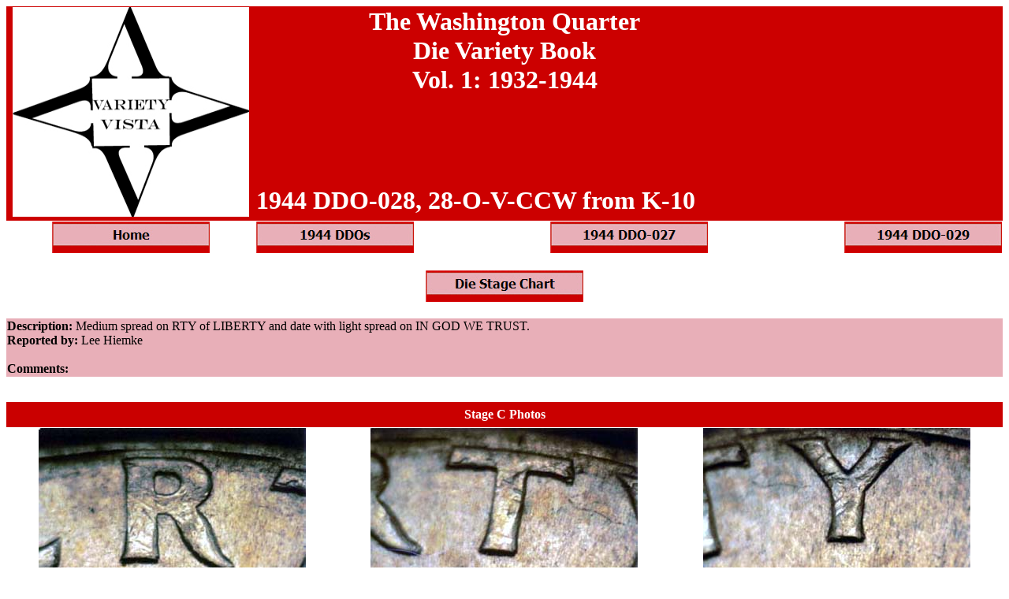

--- FILE ---
content_type: text/html; charset=UTF-8
request_url: http://varietyvista.com/09a%20WQ%20Vol%201/DDO%20Detail%20Pages/1944PDDO028.htm
body_size: 11910
content:
<!doctype html>
<html>
<head>
<title>1944 DDO-028</title>
<meta charset="utf-8">
<script language="JavaScript">

function FP_swapImg() {//v1.0
 var doc=document,args=arguments,elm,n; doc.$imgSwaps=new Array(); for(n=2; n<args.length;
 n+=2) { elm=FP_getObjectByID(args[n]); if(elm) { doc.$imgSwaps[doc.$imgSwaps.length]=elm;
 elm.$src=elm.src; elm.src=args[n+1]; } }
}

function FP_getObjectByID(id,o) {//v1.0
 var c,el,els,f,m,n; if(!o)o=document; if(o.getElementById) el=o.getElementById(id);
 else if(o.layers) c=o.layers; else if(o.all) el=o.all[id]; if(el) return el;
 if(o.id==id || o.name==id) return o; if(o.childNodes) c=o.childNodes; if(c)
 for(n=0; n<c.length; n++) { el=FP_getObjectByID(id,c[n]); if(el) return el; }
 f=o.forms; if(f) for(n=0; n<f.length; n++) { els=f[n].elements;
 for(m=0; m<els.length; m++){ el=FP_getObjectByID(id,els[n]); if(el) return el; } }
 return null;
}
</script>

</head>

<body>

<table border="0" width="100%" style="border-collapse: collapse">
	<tr>
		<td width="25%" bgcolor="#CC0000" valign="top" rowspan="2" align="center"><img border="0" src="../images/VV%20Logo%202%20Small.jpg" width="300" height="266" alt="VV logo"></td>
		<td width="50%" colspan="2" height="200" bgcolor="#CC0000" valign="top" align="center"> 
		<b><font face="Times New Roman" color="#FFFFFF" size="6">The Washington Quarter<br>Die Variety Book<br>Vol. 1: 1932-1944</font></b></td>
		<td width="25%" colspan="2" bgcolor="#CC0000" valign="top"></td>
	</tr>
	<tr>
		<td colspan="4" height="10" bgcolor="#CC0000" valign="top"><b><font face="Times New Roman" size="6" color="#FFFFFF">1944 DDO-028, 28-O-V-CCW from K-10</font></b></td>
	</tr>
	<tr>
		<td width="25%" valign="top" height="60" align="center">
		<a href="../index.htm">
		<img border="0" id="img18" src="../images/buttonB0.jpg" height="40" width="200" alt="Home" onmouseover="FP_swapImg(1,0,/*id*/'img18',/*url*/'../images/buttonB1.jpg')" onmouseout="FP_swapImg(0,0,/*id*/'img18',/*url*/'../images/buttonB0.jpg')" onmousedown="FP_swapImg(1,0,/*id*/'img18',/*url*/'../images/buttonB2.jpg')" onmouseup="FP_swapImg(0,0,/*id*/'img18',/*url*/'../images/buttonB1.jpg')" fp-style="fp-btn: Border Bottom 4; fp-font-style: Bold; fp-font-size: 12; fp-orig: 0" fp-title="Home"></a></td>
		<td width="25%" valign="top" height="60">
		<a href="../DDOs%201944.htm">
		<img border="0" id="img50" src="../images/button8B.jpg" height="40" width="200" alt="1944 DDOs" onmouseover="FP_swapImg(1,0,/*id*/'img50',/*url*/'../images/button8C.jpg')" onmouseout="FP_swapImg(0,0,/*id*/'img50',/*url*/'../images/button8B.jpg')" onmousedown="FP_swapImg(1,0,/*id*/'img50',/*url*/'../images/button8D.jpg')" onmouseup="FP_swapImg(0,0,/*id*/'img50',/*url*/'../images/button8C.jpg')" fp-style="fp-btn: Border Bottom 4; fp-font-style: Bold; fp-font-size: 12; fp-orig: 0" fp-title="1944 DDOs"></a></td>
		<td width="25%" valign="top" height="60" align="center">
		<a href="1944PDDO027.htm">
		<img border="0" id="img89" src="../images/button635.jpg" height="40" width="200" alt="1944 DDO-027" onmouseover="FP_swapImg(1,0,/*id*/'img89',/*url*/'../images/button633.jpg')" onmouseout="FP_swapImg(0,0,/*id*/'img89',/*url*/'../images/button635.jpg')" onmousedown="FP_swapImg(1,0,/*id*/'img89',/*url*/'../images/button634.jpg')" onmouseup="FP_swapImg(0,0,/*id*/'img89',/*url*/'../images/button633.jpg')" fp-style="fp-btn: Border Bottom 4; fp-font-style: Bold; fp-font-size: 12; fp-orig: 0" fp-title="1944 DDO-027"></a></td>
		<td width="25%" valign="top" height="60" align="right">
		<a href="1944PDDO029.htm">
		<img border="0" id="img91" src="../images/button640.jpg" height="40" width="200" alt="1944 DDO-029" onmouseover="FP_swapImg(1,0,/*id*/'img91',/*url*/'../images/button639.jpg')" onmouseout="FP_swapImg(0,0,/*id*/'img91',/*url*/'../images/button640.jpg')" onmousedown="FP_swapImg(1,0,/*id*/'img91',/*url*/'../images/button29A.jpg')" onmouseup="FP_swapImg(0,0,/*id*/'img91',/*url*/'../images/button639.jpg')" fp-style="fp-btn: Border Bottom 4; fp-font-style: Bold; fp-font-size: 12" fp-title="1944 DDO-029"></a></td>
	</tr>
	</table>
<table border="0" width="100%" style="border-collapse: collapse">
	<tr>
		<td width="33%" valign="top" height="60" align="center"></td>
		<td width="33%" valign="top" height="60" align="center">
		<a href="#Die Stage and Markers Chart">
		<img border="0" id="img20" src="../images/button8.jpg" height="40" width="200" alt="Die Stages" onmouseover="FP_swapImg(1,0,/*id*/'img20',/*url*/'../images/button9.jpg')" onmouseout="FP_swapImg(0,0,/*id*/'img20',/*url*/'../images/button8.jpg')" onmousedown="FP_swapImg(1,0,/*id*/'img20',/*url*/'../images/buttonA.jpg')" onmouseup="FP_swapImg(0,0,/*id*/'img20',/*url*/'../images/button9.jpg')" fp-style="fp-btn: Border Bottom 4; fp-font-style: Bold; fp-font-size: 12; fp-orig: 0" fp-title="Die Stages"></a></td>
		<td width="33%" valign="top" height="60" align="center"></td>
	</tr>
		<td valign="top" align="left" colspan="3" bgcolor="#E8AFB8">
		<font face="Times New Roman"><b>Description: </b>Medium spread on RTY of LIBERTY and date with light spread on IN GOD WE TRUST.<br>
		<b>Reported by: </b>Lee Hiemke<br>
		<br>
		<b>Comments: </b></font></td>
	</tr>
	<tr>
		<td></td>
		<td width="33%" height="30" align="center"></td>
		<td></td>
	</tr>
	<tr>
		<td height="30" valign="center" align="center" colspan="3" bgcolor="#CA0000">
		<font color="#FFFFFF"><b><a name="Stage C Photos">Stage C Photos</a></b></font></td>
	</tr>
	<tr>
		<td width="33%" valign="top" height="225" align="center"><img border="0" src="../1944%20Photos/1944PDDO028c%20R.jpg" width="339" height="225"></td>
		<td width="33%" valign="top" height="225" align="center"><img border="0" src="../1944%20Photos/1944PDDO028c%20T.jpg" width="339" height="225"></td>
		<td width="33%" valign="top" height="225" align="center"><img border="0" src="../1944%20Photos/1944PDDO028c%20Y.jpg" width="339" height="225"></td>
	</tr>
	<tr>
		<td width="33%" valign="top" height="30" align="center">R of LIBERTY</td>
		<td width="33%" valign="top" height="30" align="center">T of LIBERTY</td>
		<td width="33%" valign="top" height="30" align="center">Y of LIBERTY</td>
	</tr>
	<tr>
		<td width="33%" valign="top" height="225" align="center"><img border="0" src="../1944%20Photos/1944PDDO028c%20IN.jpg" width="339" height="225"></td>
		<td width="33%" valign="top" height="225" align="center"><img border="0" src="../1944%20Photos/1944PDDO028c%20GOD.jpg" width="339" height="225"></td>
		<td width="33%" valign="top" height="225" align="center"><img border="0" src="../1944%20Photos/1944PDDO028c%20WE.jpg" width="339" height="225"></td>
	</tr>
	<tr>
		<td width="33%" valign="top" height="30" align="center">IN</td>
		<td width="33%" valign="top" height="30" align="center">GOD</td>
		<td width="33%" valign="top" height="30" align="center">WE</td>
	</tr>
	<tr>
		<td width="33%" valign="top" height="225" align="center"><img border="0" src="../1944%20Photos/1944PDDO028c%20TRU.jpg" width="339" height="225"></td>
		<td width="33%" valign="top" height="225" align="center"><img border="0" src="../1944%20Photos/1944PDDO028c%20UST.jpg" width="339" height="225"></td>
		<td width="33%" valign="top" height="225" align="center"></td>
	</tr>
	<tr>
		<td width="33%" valign="top" height="30" align="center">TRU of TRUST</td>
		<td width="33%" valign="top" height="30" align="center">UST of TRUST</td>
		<td width="33%" valign="top" height="30" align="center"></td>
	</tr>
	<tr>
		<td width="33%" valign="top" height="225" align="center"><img border="0" src="../1944%20Photos/1944PDDO028c%2019.jpg" width="339" height="225"></td>
		<td width="33%" valign="top" height="225" align="center"><img border="0" src="../1944%20Photos/1944PDDO028c%2044.jpg" width="339" height="225"></td>
		<td width="33%" valign="top" height="225" align="center"></td>
	</tr>
	<tr>
		<td width="33%" valign="top" height="30" align="center">19 of Date</td>
		<td width="33%" valign="top" height="30" align="center">4 of Date</td>
		<td width="33%" valign="top" height="30" align="center"></td>
	</tr>
	<tr>
		<td width="33%" valign="center" height="60" align="center" colspan="3">
		<b><font size="5"><a name="Die Stage and Markers Chart">Die Stage and Markers Chart</a></font></b></td>
	</tr>
	<tr>
		<td height="80" valign="top" align="center" colspan="3">
		<table WIDTH="650" style="border-collapse: collapse" border="1" bordercolor="#CA0000">
			<tr>
				<td WIDTH="100%" VALIGN="center" align="center" BGCOLOR="#CA0000" HEIGHT="20" colspan="4" style="border-style: solid; border-width: 1px; padding-left: 4px; padding-right: 4px">
				<font FACE="Arial" SIZE="4" COLOR="#ffffff"><b>Die Stages and Markers</b></font></td>
			</tr>
			<tr>
				<td WIDTH="12%" VALIGN="TOP" HEIGHT="38" align="left" style="border-style: solid; border-width: 1px; padding-left: 4px; padding-right: 4px">
				<font face="Times New Roman" size="2"><b>UVC-0404</b></font></td>
				<td WIDTH="12%" VALIGN="TOP" HEIGHT="38" style="border-style: solid; border-width: 1px; padding-left: 4px; padding-right: 4px">
				<font face="Times New Roman" size="2"><b>DMR-029</b></font></td>
				<td WIDTH="12%" VALIGN="TOP" HEIGHT="38" style="border-style: solid; border-width: 1px; padding-left: 4px; padding-right: 4px">
				<font face="Times New Roman" size="2">Stage A:</font></td>
				<td WIDTH="64%" VALIGN="TOP" HEIGHT="38" style="border-style: solid; border-width: 1px; padding-left: 4px; padding-right: 4px">				
				<font face="Times New Roman" size="2">EDS (unconfirmed)</font></td>
			</tr>
			<tr>
				<td WIDTH="12%" VALIGN="TOP" HEIGHT="38" style="border-style: solid; border-width: 1px; padding-left: 4px; padding-right: 4px"></td>
				<td WIDTH="12%" VALIGN="TOP" HEIGHT="38" style="border-style: solid; border-width: 1px; padding-left: 4px; padding-right: 4px"></td>
				<td WIDTH="12%" VALIGN="TOP" HEIGHT="38" style="border-style: solid; border-width: 1px; padding-left: 4px; padding-right: 4px">
				<font face="Times New Roman" size="2">Stage B:</font></td>
				<td WIDTH="64%" VALIGN="TOP" HEIGHT="38" style="border-style: solid; border-width: 1px; padding-left: 4px; padding-right: 4px">				
				<font face="Times New Roman" size="2">MDS (unconfirmed)</font></td>
			</tr>
			<tr>
				<td WIDTH="12%" VALIGN="TOP" HEIGHT="38" style="border-style: solid; border-width: 1px; padding-left: 4px; padding-right: 4px"></td>
				<td WIDTH="12%" VALIGN="TOP" HEIGHT="38" style="border-style: solid; border-width: 1px; padding-left: 4px; padding-right: 4px"></td>
				<td WIDTH="12%" VALIGN="TOP" HEIGHT="38" style="border-style: solid; border-width: 1px; padding-left: 4px; padding-right: 4px">
				<font face="Times New Roman" size="2"><a href="#Stage C Photos">Stage C:</a></font></td>
				<td WIDTH="64%" VALIGN="TOP" HEIGHT="38" style="border-style: solid; border-width: 1px; padding-left: 4px; padding-right: 4px">
				<font face="Times New Roman" size="2">Obverse and Obverse are LDS</font></td>
			</tr>
		</table>
		<br></td>
	</tr>
	<tr>
		<td></td>
		<td width="33%" valign="top" align="center"><b><a href="#Top">Top of Page</a></b><br><br></td>
		<td></td>
	</tr>
	<tr>
		<td width="100%" colspan="4" height="100" align="center">
		| <a href="../index.htm"> Home</a> |<br>
		| <a href="../Design%20Varieties.htm">Design Varieties</a> 
		| <a href="../Mintmark%20Styles.htm">Mintmark Styles</a> |<br>
		| <a href="../DDO%20Listings.htm">DDO Listings</a> 
		| <a href="../DDR%20Listings.htm">DDR Listings</a> 
		| <a href="../RPM%20Listings.htm">RPM Listings</a> |<br>
		| <a href="../About%20the%20Author.htm">About the Author</a> |</td>
	</tr>
	<tr>
		<td width="100%" colspan="4" height="60" align="center">
		Copyright James Wiles, 2020<br>
		</td>
	</tr>
</table>

</body>

</html>
